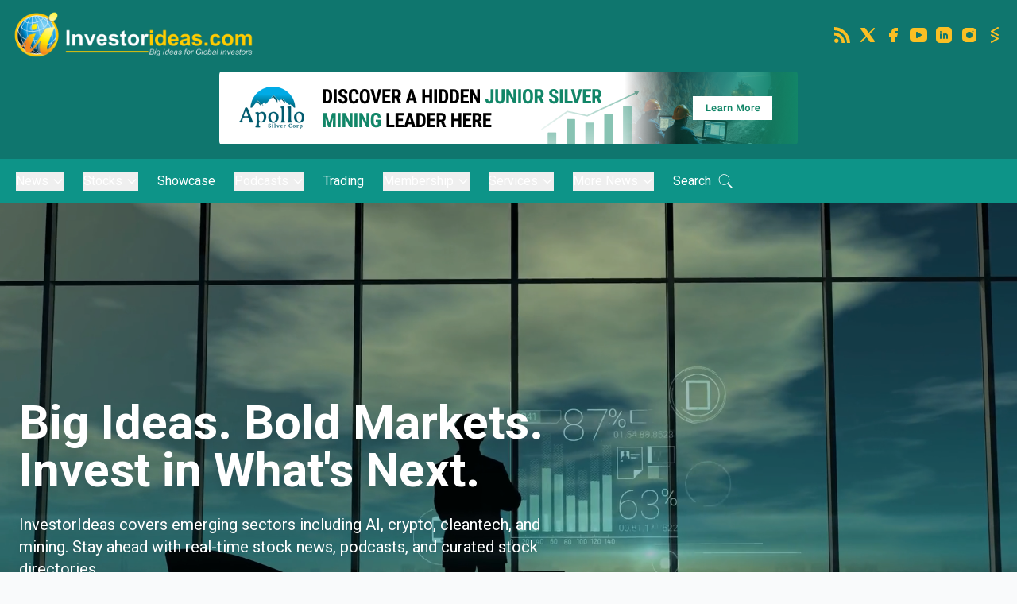

--- FILE ---
content_type: text/html; charset=utf-8
request_url: https://www.investorideas.com/CO/SING/news/2018/04241Expansion.asp
body_size: 20449
content:
<!DOCTYPE html>
<html lang="en">
  <head>
    <meta charset="UTF-8" />
    <!-- Google tag (gtag.js) -->
    <script
      async
      src="https://www.googletagmanager.com/gtag/js?id=G-TPFK9QE1T8"
    ></script>
    <script>
      window.dataLayer = window.dataLayer || [];
      function gtag() {
        dataLayer.push(arguments);
      }
      gtag("js", new Date());
      gtag("config", "G-TPFK9QE1T8");
    </script>
    <title>
      Investorideas: Top rated investing site for Stock News, Trading alerts and
      Investing Podcasts for AI, Crypto, Biotech, Mining, Cleantech
    </title>
    <meta
      name="Description"
      content="Investorideas delivers stock market news, podcasts and  trading alerts for AI, crypto, biotech, cleantech, mining and  more. Top 100 investing site"
    />
    <meta
      name="Keywords"
      content="stock news, investing podcasts, trading alerts, AI stocks, crypto stocks, biotech stocks, mining stocks, renewable energy, cleantech, investing, financial news, small cap stocks, stock market analysis, Investorideas"
    />
    <meta name="robots" content="index, follow" />
    <meta name="author" content="Investorideas.com" />
    <!-- Open Graph Meta Tags for Social Media -->
    <meta
      property="og:title"
      content="Investorideas.com: Investing Ideas, Stock News & Podcasts 2025"
    />
    <meta
      property="og:description"
      content="Explore the best investing ideas for 2025 at Investorideas.com. Get stock news, podcasts, videos, and insights on AI, crypto, cannabis, cleantech, mining, gaming, and more."
    />
    <meta property="og:type" content="website" />
    <meta property="og:url" content="https://www.investorideas.com" />
    <meta
      property="og:image"
      content="https://www.investorideas.com/images/investorideas-socialmedia.jpg"
    />
    <meta property="og:site_name" content="Investorideas.com" />
    <!-- Twitter Card Meta Tags -->
    <meta name="twitter:card" content="summary_large_image" />
    <meta
      name="twitter:title"
      content="Investorideas.com: Investing Ideas, Stock News & Podcasts 2025"
    />
    <meta
      name="twitter:description"
      content="Explore the best investing ideas for 2025 at Investorideas.com. Get stock news, podcasts, videos, and insights on AI, crypto, cannabis, cleantech, mining, gaming, and more."
    />
    <meta
      name="twitter:image"
      content="https://www.investorideas.com/images/investorideas-socialmedia.jpg"
    />
    <meta name="twitter:site" content="@investorideas" />
    <meta name="twitter:creator" content="@investorideas" />
    <meta http-equiv="Content-Type" content="text/html; charset=UTF-8" />
    <meta http-equiv="X-UA-Compatible" content="IE=edge" />
    <meta name="viewport" content="width=device-width, initial-scale=1" />
    <meta
      name="google-site-verification"
      content="gHAKV7RTrY8c1VzcDgaLywNeS1Tqccm_sPtSXxAiYHs"
    />
    <meta name="alexaVerifyID" content="8ABqRQqyaN3Z_JTkSUIiRjp0gpE" />
    <meta name="p:domain_verify" content="2e85c85f6128f995f715f835c3040c1d" />
    <meta property="fb:pages" content="188472654518401" />
    <meta
      name="pocket-site-verification"
      content="ff143161c2e775f706188ab79d8040"
    />
    <meta name="msvalidate.01" content="1E3958B3B7BC9435D74E88927B85F94C" />
    <meta
      name="ahrefs-site-verification"
      content="918bba5e1db88f6f0f22cfa904a030bf0ce2bbbdb16bad319065fde64d4693ae"
    />

    <script src="https://cdn.tailwindcss.com"></script>

    <script>
      // Tailwind config for scroll snap
      tailwind.config = {
        theme: { extend: {} },
        corePlugins: {},
      };
    </script>
    <script
      defer
      src="https://unpkg.com/alpinejs@3.x.x/dist/cdn.min.js"
    ></script>

    <link rel="stylesheet" href="/styling/css/homestyles.css" />
  </head>
  <body class="bg-gray-50 text-gray-900 antialiased">
    <header
      x-data="{ topOpen: false, navOpen: false }"
      class="bg-teal-700 text-white"
    >
      <!-- TOP BAR -->
      <div
        class="max-w-7xl mx-auto flex flex-wrap md:flex-nowrap items-center justify-between px-4 py-3"
      >
        <!-- Logo -->
        <a href="https://www.investorideas.com" class="flex-shrink-0">
          <img
            src="https://www.investorideas.com/images/investorideas-2.png"
            alt="InvestorIdeas"
            class="h-12 md:h-16"
          />
        </a>

        <!-- Rating & Socials -->
        <div
          class="w-full mt-3 md:w-auto md:mt-0 flex flex-col md:flex-row items-center justify-center md:justify-end space-y-2 md:space-y-0 md:space-x-4"
        >
          <div class="hidden md:flex space-x-2">
            <a href="https://www.investorideas.com/RSS/feeds/IIMAIN.xml">
              <img
                src="/images/logos/Rss-yellow.svg"
                class="h-auto w-6"
                alt="RSS"
              />
            </a>
            <a href="http://twitter.com/Investorideas">
              <img
                src="/images/logos/brand-x-filled-yellow.svg"
                class="h-auto w-6"
                alt="Twitter"
              />
            </a>
            <a href="http://facebook.com/Investorideas">
              <img
                src="/images/logos/brand-facebook-filled-yellow.svg"
                class="h-auto w-6"
                alt="Facebook"
              />
            </a>
            <a href="https://youtube.com/c/Investorideas">
              <img
                src="/images/logos/brand-youtube-filled-yellow.svg"
                class="h-auto w-6"
                alt="YouTube"
              />
            </a>
            <a href="https://www.linkedin.com/company/investorideas-com/">
              <img
                src="/images/logos/brand-linkedin-filled-yellow.svg"
                class="h-auto w-6"
                alt="LinkedIn"
              />
            </a>
            <a href="https://www.instagram.com/reel/DKQ1oCnx6_b/">
              <img
                src="/images/logos/brand-instagram-filled-yellow.svg"
                class="h-auto w-6"
                alt="Instagram"
              />
            </a>
            <a href="https://stocktwits.com/InvestorIdeascom">
              <img
                src="/images/logos/brand-stocktwits-yellow.svg"
                class="h-auto w-6"
                alt="Stocktwits"
              />
            </a>
          </div>
        </div>
      </div>
      <div class="w-full flex justify-center mb-4">
        <a href="https://www.apollosilver.com">
          <img
            src="/CO/APGO/img/APGO-banner.png"
            alt="Discover a Hidden Junior Silver Mining Leader"
            class="h-14 w-full sm:h-20 md:h-24 object-contain rounded-md"
          />
        </a>
      </div>

      <!-- PRIMARY NAV -->
      <nav class="bg-teal-600 px-4">
        <div class="max-w-7xl mx-auto px-1 py-1 relative">
          <!-- Desktop Primary Links -->
          <ul class="hidden md:flex space-x-6 py-3 text-white">
            <!-- Dropdown Example -->
            <li x-data="{ open: false }" class="relative">
              <!-- News -->
              <button
                @click="open = !open"
                class="flex items-center hover:text-teal-200"
              >
                News
                <svg
                  xmlns="http://www.w3.org/2000/svg"
                  class="h-4 w-4 ml-1"
                  fill="none"
                  viewBox="0 0 24 24"
                  stroke="currentColor"
                >
                  <path
                    stroke-linecap="round"
                    stroke-linejoin="round"
                    stroke-width="2"
                    d="M19 9l-7 7-7-7"
                  />
                </svg>
              </button>
              <div
                x-show="open"
                @click.away="open = false"
                x-cloak
                class="absolute left-0 mt-2 w-48 bg-white text-gray-800 rounded shadow-lg z-20"
              >
                <a href="/News/" class="block px-4 py-2 hover:bg-gray-100"
                  >Recent</a
                >
                <a href="/TSS/" class="block px-4 py-2 hover:bg-gray-100"
                  >AI/Tech</a
                >
                <a href="/BIS/" class="block px-4 py-2 hover:bg-gray-100"
                  >Biotech/Medical</a
                >
                <a
                  href="/Bitcoin-Cryptocurrency/"
                  class="block px-4 py-2 hover:bg-gray-100"
                  >Cryptocurrency</a
                >
                <a
                  href="/Companies/HomelandDefense/"
                  class="block px-4 py-2 hover:bg-gray-100"
                  >Defense</a
                >
                <a
                  href="/Gold_Stocks/"
                  class="block px-4 py-2 hover:bg-gray-100"
                  >Mining</a
                >
                <a
                  href="/Companies/RenewableEnergy/"
                  class="block px-4 py-2 hover:bg-gray-100"
                  >Renewable/Cleantech</a
                >
              </div>
            </li>

            <!-- STOCKS dropdown -->
            <li x-data="{ open: false }" class="relative">
              <button
                @click="open = !open"
                class="flex items-center hover:text-teal-200"
              >
                Stocks
                <svg
                  xmlns="http://www.w3.org/2000/svg"
                  class="h-4 w-4 ml-1"
                  fill="none"
                  viewBox="0 0 24 24"
                  stroke="currentColor"
                  stroke-width="2"
                >
                  <path
                    stroke-linecap="round"
                    stroke-linejoin="round"
                    d="M19 9l-7 7-7-7"
                  />
                </svg>
              </button>
              <div
                x-show="open"
                @click.away="open = false"
                x-cloak
                class="absolute left-0 mt-2 w-48 bg-white text-gray-800 rounded shadow-lg z-20"
              >
                <a
                  href="/TSS/stock_list.asp"
                  class="block px-4 py-2 hover:bg-gray-100"
                >
                  AI/Tech
                </a>
                <a
                  href="/MSS/Arg_Stock_List.asp"
                  class="block px-4 py-2 hover:bg-gray-100"
                >
                  Agriculture/Fertilizer
                </a>
                <a
                  href="/AUTO/Stock_List.asp"
                  class="block px-4 py-2 hover:bg-gray-100"
                >
                  Automotive &amp; Transportation
                </a>
                <a
                  href="/Beverage_Stocks/stock_list.asp"
                  class="block px-4 py-2 hover:bg-gray-100"
                >
                  Beverage
                </a>
                <a
                  href="/BDS/stock_list.asp"
                  class="block px-4 py-2 hover:bg-gray-100"
                >
                  Biodefense
                </a>
                <a
                  href="/BIS/stock_list.asp"
                  class="block px-4 py-2 hover:bg-gray-100"
                >
                  Biotech/Medical
                </a>
                <a
                  href="/Marijuana-Stocks/stocks_list.asp"
                  class="block px-4 py-2 hover:bg-gray-100"
                >
                  Cannabis
                </a>
                <a
                  href="/Bitcoin-Cryptocurrency/stocks_list.asp"
                  class="block px-4 py-2 hover:bg-gray-100"
                >
                  Crypto
                </a>
                <a
                  href="/Companies/HomelandDefense/stock_list.asp"
                  class="block px-4 py-2 hover:bg-gray-100"
                >
                  Defense
                </a>
                <a
                  href="/OGSN/stock_list.asp"
                  class="block px-4 py-2 hover:bg-gray-100"
                >
                  Energy
                </a>

                <a
                  href="/Enviro_Stocks/stock_list.asp"
                  class="block px-4 py-2 hover:bg-gray-100"
                >
                  Environment
                </a>
                <a
                  href="/FCCN/stock_list.asp"
                  class="block px-4 py-2 hover:bg-gray-100"
                >
                  Fuel Cell
                </a>
                <a
                  href="/GIS/stock_list.asp"
                  class="block px-4 py-2 hover:bg-gray-100"
                >
                  Gaming
                </a>
                <a
                  href="/LOHAS-investing/stock_list.asp"
                  class="block px-4 py-2 hover:bg-gray-100"
                >
                  Health, Wellness &amp; Sustainability
                </a>
                <a
                  href="/Gold_Stocks/stocks_list.asp"
                  class="block px-4 py-2 hover:bg-gray-100"
                >
                  Mining
                </a>
                <a
                  href="/Companies/NaturalGas/stock_list.asp"
                  class="block px-4 py-2 hover:bg-gray-100"
                >
                  Natural Gas
                </a>
                <a
                  href="/Nanotechnology/stocks_list.asp"
                  class="block px-4 py-2 hover:bg-gray-100"
                >
                  Nanotechnology
                </a>
                <a
                  href="/Companies/RenewableEnergy/stock_list.asp"
                  class="block px-4 py-2 hover:bg-gray-100"
                >
                  Renewable/Cleantech
                </a>
                <a
                  href="/Sports/stocks_list.asp"
                  class="block px-4 py-2 hover:bg-gray-100"
                >
                  Sports
                </a>
                <a
                  href="/Water-Stocks/stock_list.asp"
                  class="block px-4 py-2 hover:bg-gray-100"
                >
                  Water
                </a>
                <a
                  href="/TIS/stock_list.asp"
                  class="block px-4 py-2 hover:bg-gray-100"
                >
                  Toys
                </a>
              </div>
            </li>

            <!-- featured stocks -->
            <li>
              <a
                href="https://www.investorideas.com/Showcase/"
                class="hover:text-teal-200"
                >Showcase</a
              >
            </li>

            <!-- podcasts -->
            <li x-data="{ open: false }" class="relative">
              <button
                @click="open = !open"
                class="flex items-center hover:text-teal-200"
              >
                Podcasts
                <svg
                  xmlns="http://www.w3.org/2000/svg"
                  class="h-4 w-4 ml-1"
                  fill="none"
                  viewBox="0 0 24 24"
                  stroke="currentColor"
                >
                  <path
                    stroke-linecap="round"
                    stroke-linejoin="round"
                    stroke-width="2"
                    d="M19 9l-7 7-7-7"
                  />
                </svg>
              </button>
              <div
                x-show="open"
                @click.away="open = false"
                x-cloak
                class="absolute left-0 mt-2 w-56 bg-white text-gray-800 rounded shadow-lg z-20"
              >
                <a href="/Audio/" class="block px-4 py-2 hover:bg-gray-100"
                  >Main Podcast</a
                >
                <a
                  href="/Audio/Podcasts-AI-Eye.asp"
                  class="block px-4 py-2 hover:bg-gray-100"
                  >AI Eye</a
                >
                <a
                  href="/crypto-corner/"
                  class="block px-4 py-2 hover:bg-gray-100"
                  >Crypto Corner</a
                >
                <a
                  href="/Audio/Podcasts-Exploring-Mining.asp"
                  class="block px-4 py-2 hover:bg-gray-100"
                  >Exploring Mining</a
                >

                <a href="/videos.asp" class="block px-4 py-2 hover:bg-gray-100"
                  >Video Interviews</a
                >
              </div>
            </li>

            <!-- trade -->
            <li>
              <a href="/trade/" class="hover:text-teal-200">Trading</a>
            </li>

            <!-- Membership Dropdown -->
            <li x-data="{ open: false }" class="relative">
              <!-- membership -->
              <button
                @click="open = !open"
                class="flex items-center hover:text-teal-200"
              >
                Membership
                <svg
                  xmlns="http://www.w3.org/2000/svg"
                  class="h-4 w-4 ml-1"
                  fill="none"
                  viewBox="0 0 24 24"
                  stroke="currentColor"
                >
                  <path
                    stroke-linecap="round"
                    stroke-linejoin="round"
                    stroke-width="2"
                    d="M19 9l-7 7-7-7"
                  />
                </svg>
              </button>
              <div
                x-show="open"
                @click.away="open = false"
                x-cloak
                class="absolute left-0 mt-2 w-48 bg-white text-gray-800 rounded shadow-lg z-20"
              >
                <a
                  href="/Resources/Newsletter.asp"
                  class="block px-4 py-2 hover:bg-gray-100"
                  >Free Sign Up</a
                >
                <a href="/membership/" class="block px-4 py-2 hover:bg-gray-100"
                  >Join Investor Club</a
                >
              </div>
            </li>

            <!-- Company/Services dropdown (moved from top bar) -->
            <li x-data="{open:false}" class="relative">
              <button
                @click="open=!open"
                class="flex items-center hover:text-teal-200"
              >
                Services
                <svg
                  class="h-4 w-4 ml-1"
                  fill="none"
                  viewBox="0 0 24 24"
                  stroke="currentColor"
                >
                  <path
                    stroke-linecap="round"
                    stroke-linejoin="round"
                    stroke-width="2"
                    d="M19 9l-7 7-7-7"
                  />
                </svg>
              </button>
              <div
                x-show="open"
                @click.away="open=false"
                x-cloak
                class="absolute left-0 mt-2 w-52 bg-white text-gray-800 rounded shadow-lg z-20"
              >
                <a href="/About/" class="block px-4 py-2 hover:bg-gray-100"
                  >About Us</a
                >
                <a
                  href="/Investors/Services.asp"
                  class="block px-4 py-2 hover:bg-gray-100"
                  >Media Services</a
                >
                <a href="/Advertise/" class="block px-4 py-2 hover:bg-gray-100"
                  >Advertise</a
                >
                <a
                  href="/News-Upload/"
                  class="block px-4 py-2 hover:bg-gray-100"
                  >Publish News</a
                >
              </div>
            </li>

            <!-- More News... dropdown -->
            <li x-data="{ open: false }" class="relative">
              <button
                @click="open = !open"
                class="flex items-center hover:text-teal-200"
              >
                More News
                <svg
                  xmlns="http://www.w3.org/2000/svg"
                  class="h-4 w-4 ml-1"
                  fill="none"
                  viewBox="0 0 24 24"
                  stroke="currentColor"
                  stroke-width="2"
                >
                  <path
                    stroke-linecap="round"
                    stroke-linejoin="round"
                    d="M19 9l-7 7-7-7"
                  />
                </svg>
              </button>
              <div
                x-show="open"
                @click.away="open = false"
                x-cloak
                class="absolute left-0 mt-2 w-48 bg-white text-gray-800 rounded shadow-lg z-20"
              >
                <a
                  href="/Beverage_Stocks/"
                  class="block px-4 py-2 hover:bg-gray-100"
                >
                  Beverage
                </a>
                <a href="/BDS/" class="block px-4 py-2 hover:bg-gray-100">
                  Biodefense
                </a>
                <a
                  href="/Marijuana-Stocks/"
                  class="block px-4 py-2 hover:bg-gray-100"
                >
                  Cannabis
                </a>
                <a href="/OGSN/" class="block px-4 py-2 hover:bg-gray-100">
                  Energy
                </a>
                <a
                  href="/Enviro_Stocks/"
                  class="block px-4 py-2 hover:bg-gray-100"
                >
                  Environment
                </a>
                <a href="/FCCN/" class="block px-4 py-2 hover:bg-gray-100">
                  Fuel Cell
                </a>
                <a href="/GIS/" class="block px-4 py-2 hover:bg-gray-100">
                  Gaming
                </a>
                <a
                  href="/LOHAS-investing/"
                  class="block px-4 py-2 hover:bg-gray-100"
                >
                  Health, Wellness &amp; Sustainability
                </a>
                <a
                  href="/Companies/HomebuilderStocks/IndustryResearch.asp"
                  class="block px-4 py-2 hover:bg-gray-100"
                >
                  Homebuilder/Real Estate
                </a>
                <a
                  href="/Companies/NaturalGas/"
                  class="block px-4 py-2 hover:bg-gray-100"
                >
                  Natural Gas
                </a>
                <a href="/MIS/" class="block px-4 py-2 hover:bg-gray-100">
                  Music/Entertainment
                </a>
                <a
                  href="/Nanotechnology/"
                  class="block px-4 py-2 hover:bg-gray-100"
                >
                  Nanotechnology
                </a>
                <a href="/Sports/" class="block px-4 py-2 hover:bg-gray-100">
                  Sports
                </a>
                <a
                  href="/Water-Stocks/"
                  class="block px-4 py-2 hover:bg-gray-100"
                >
                  Water
                </a>
                <a href="/TIS/" class="block px-4 py-2 hover:bg-gray-100">
                  Toys
                </a>
              </div>
            </li>

            <!-- search -->
            <li>
              <a
                href="/resources/search.asp"
                class="flex items-center space-x-2 hover:text-teal-200"
                ><span>Search</span>
                <svg
                  xmlns="http://www.w3.org/2000/svg"
                  class="w-5 h-5 fill-current"
                  viewBox="0 0 50 50"
                >
                  <path
                    d="M 21 3 C 11.621094 3 4 10.621094 4 20 C 4 29.378906 11.621094 37 21 37 
           C 24.710938 37 28.140625 35.804688 30.9375 33.78125 
           L 44.09375 46.90625 L 46.90625 44.09375 
           L 33.90625 31.0625 
           C 36.460938 28.085938 38 24.222656 38 20 
           C 38 10.621094 30.378906 3 21 3 Z 
           M 21 5 C 29.296875 5 36 11.703125 36 20 
           C 36 28.296875 29.296875 35 21 35 
           C 12.703125 35 6 28.296875 6 20 
           C 6 11.703125 12.703125 5 21 5 Z"
                  ></path>
                </svg>
              </a>
            </li>
          </ul>
        </div>
        <button @click="navOpen=!navOpen" class="md:hidden focus:outline-none">
          <svg
            xmlns="http://www.w3.org/2000/svg"
            class="h-8 w-8"
            fill="none"
            viewBox="0 0 24 24"
            stroke="currentColor"
          >
            <path
              x-show="!navOpen"
              stroke-linecap="round"
              stroke-linejoin="round"
              stroke-width="2"
              d="M4 6h16M4 12h16M4 18h16"
            />
            <path
              x-show="navOpen"
              stroke-linecap="round"
              stroke-linejoin="round"
              stroke-width="2"
              d="M6 18L18 6M6 6l12 12"
            />
          </svg>
        </button>
      </nav>
      <!-- Mobile panel -->
      <div
        x-show="navOpen"
        x-cloak
        class="md:hidden bg-teal-600 flex flex-col items-center"
      >
        <ul class="w-full px-4 py-4 space-y-2 text-sm">
          <!-- News dropdown -->
          <li x-data="{open:false}" class="border-t border-teal-500 pt-2">
            <button
              @click="open=!open"
              class="w-full flex justify-between items-center py-2 font-semibold text-teal-200"
            >
              <span>News</span>
              <svg
                class="h-5 w-5 transition-transform"
                :class="open ? 'rotate-180' : ''"
                fill="none"
                stroke="currentColor"
                viewBox="0 0 24 24"
              >
                <path
                  stroke-linecap="round"
                  stroke-linejoin="round"
                  stroke-width="2"
                  d="M19 9l-7 7-7-7"
                />
              </svg>
            </button>
            <ul
              x-show="open"
              x-transition.origin.top.left
              class="pl-3 space-y-2"
            >
              <li>
                <a href="/News/" class="block py-2 hover:bg-teal-500 rounded"
                  >Recent</a
                >
              </li>

              <li>
                <a href="/TSS/" class="block py-2 hover:bg-teal-500 rounded"
                  >AI/Tech</a
                >
              </li>
              <li>
                <a href="/BIS/" class="block py-2 hover:bg-teal-500 rounded"
                  >Biotech/Medical</a
                >
              </li>
              <li>
                <a
                  href="/Bitcoin-Cryptocurrency/"
                  class="block py-2 hover:bg-teal-500 rounded"
                  >Crypto</a
                >
              </li>
              <li>
                <a
                  href="/Companies/HomelandDefense/"
                  class="block py-2 hover:bg-teal-500 rounded"
                  >Defense</a
                >
              </li>
              <li>
                <a
                  href="/Gold_Stocks/"
                  class="block py-2 hover:bg-teal-500 rounded"
                  >Mining</a
                >
              </li>
              <li>
                <a
                  href="/Companies/RenewableEnergy/"
                  class="block py-2 hover:bg-teal-500 rounded"
                  >Renewable/Cleantech</a
                >
              </li>
            </ul>
          </li>

          <!-- Stocks dropdown -->
          <li x-data="{open:false}" class="border-t border-teal-500 pt-2">
            <button
              @click="open=!open"
              class="w-full flex justify-between items-center py-2 font-semibold text-teal-200"
            >
              <span>Stocks</span>
              <svg
                class="h-5 w-5 transition-transform"
                :class="open ? 'rotate-180' : ''"
                fill="none"
                stroke="currentColor"
                viewBox="0 0 24 24"
              >
                <path
                  stroke-linecap="round"
                  stroke-linejoin="round"
                  stroke-width="2"
                  d="M19 9l-7 7-7-7"
                />
              </svg>
            </button>
            <ul
              x-show="open"
              x-transition.origin.top.left
              class="pl-3 space-y-2"
            >
              <li>
                <a
                  href="/TSS/stock_list.asp"
                  class="block py-2 hover:bg-teal-500 rounded"
                  >AI/Tech</a
                >
              </li>
              <li>
                <a
                  href="/MSS/Arg_Stock_List.asp"
                  class="block py-2 hover:bg-teal-500 rounded"
                  >Agriculture/Fertilizer</a
                >
              </li>
              <li>
                <a
                  href="/AUTO/Stock_List.asp"
                  class="block py-2 hover:bg-teal-500 rounded"
                  >Automotive &amp; Transportation</a
                >
              </li>
              <li>
                <a
                  href="/Beverage_Stocks/stock_list.asp"
                  class="block py-2 hover:bg-teal-500 rounded"
                  >Beverage</a
                >
              </li>
              <li>
                <a
                  href="/BDS/stock_list.asp"
                  class="block py-2 hover:bg-teal-500 rounded"
                  >Biodefense</a
                >
              </li>
              <li>
                <a
                  href="/BIS/stock_list.asp"
                  class="block py-2 hover:bg-teal-500 rounded"
                  >Biotech/Medical</a
                >
              </li>
              <li>
                <a
                  href="/Bitcoin-Cryptocurrency/stocks_list.asp"
                  class="block py-2 hover:bg-teal-500 rounded"
                  >Cannabis</a
                >
              </li>
              <li>
                <a
                  href="/Bitcoin-Cryptocurrency/stocks_list.asp"
                  class="block py-2 hover:bg-teal-500 rounded"
                  >Crypto</a
                >
              </li>
              <li>
                <a
                  href="/Companies/HomelandDefense/stock_list.asp"
                  class="block py-2 hover:bg-teal-500 rounded"
                  >Defense</a
                >
              </li>
              <li>
                <a
                  href="/OGSN/stock_list.asp"
                  class="block py-2 hover:bg-teal-500 rounded"
                  >Energy</a
                >
              </li>
              <li>
                <a
                  href="/Enviro_Stocks/stock_list.asp"
                  class="block py-2 hover:bg-teal-500 rounded"
                >
                  Environment
                </a>
              </li>
              <li>
                <a
                  href="/FCCN/stock_list.asp"
                  class="block py-2 hover:bg-teal-500 rounded"
                  >Fuel Cell</a
                >
              </li>
              <li>
                <a
                  href="/GIS/stock_list.asp"
                  class="block py-2 hover:bg-teal-500 rounded"
                  >Gaming</a
                >
              </li>
              <li>
                <a
                  href="/LOHAS-investing/stock_list.asp"
                  class="block py-2 hover:bg-teal-500 rounded"
                  >Health, Wellness &amp; Sustainability</a
                >
              </li>
              <li>
                <a
                  href="/Gold_Stocks/stocks_list.asp"
                  class="block py-2 hover:bg-teal-500 rounded"
                  >Mining</a
                >
              </li>
              <li>
                <a
                  href="/Companies/NaturalGas/stock_list.asp"
                  class="block py-2 hover:bg-teal-500 rounded"
                  >Natural Gas</a
                >
              </li>
              <li>
                <a
                  href="/Nanotechnology/stocks_list.asp"
                  class="block py-2 hover:bg-teal-500 rounded"
                >
                  Nanotechnology
                </a>
              </li>
              <li>
                <a
                  href="/Companies/RenewableEnergy/stock_list.asp"
                  class="block py-2 hover:bg-teal-500 rounded"
                  >Renewable/Cleantech</a
                >
              </li>

              <li>
                <a
                  href="/Sports/stocks_list.asp"
                  class="block py-2 hover:bg-teal-500 rounded"
                >
                  Sports
                </a>
              </li>
              <li>
                <a
                  href="/Water-Stocks/stock_list.asp"
                  class="block py-2 hover:bg-teal-500 rounded"
                >
                  Water
                </a>
              </li>
              <li>
                <a
                  href="/TIS/stock_list.asp"
                  class="block py-2 hover:bg-teal-500 rounded"
                >
                  Toys
                </a>
              </li>
            </ul>
          </li>

          <!-- featured stocks -->
          <li class="border-t border-teal-500 pt-2">
            <a
              href="/Showcase/"
              class="flex justify-between items-center py-2 font-semibold text-teal-200 hover:teal-500 transition"
            >
              <span>Showcase</span>
            </a>
          </li>

          <!-- Podcasts dropdown -->
          <li x-data="{open:false}" class="border-t border-teal-500 pt-2">
            <button
              @click="open=!open"
              class="w-full flex justify-between items-center py-2 font-semibold text-teal-200"
            >
              <span>Podcasts</span>
              <svg
                class="h-5 w-5 transition-transform"
                :class="open ? 'rotate-180' : ''"
                fill="none"
                stroke="currentColor"
                viewBox="0 0 24 24"
              >
                <path
                  stroke-linecap="round"
                  stroke-linejoin="round"
                  stroke-width="2"
                  d="M19 9l-7 7-7-7"
                />
              </svg>
            </button>
            <ul
              x-show="open"
              x-transition.origin.top.left
              class="pl-3 space-y-2"
            >
              <li>
                <a href="/Audio/" class="block py-2 hover:bg-teal-500 rounded"
                  >Main Podcast</a
                >
              </li>
              <li>
                <a
                  href="/Audio/Podcasts-AI-Eye.asp"
                  class="block py-2 hover:bg-teal-500 rounded"
                  >AI Eye</a
                >
              </li>
              <li>
                <a
                  href="/crypto-corner/"
                  class="block py-2 hover:bg-teal-500 rounded"
                  >Crypto Corner</a
                >
              </li>
              <li>
                <a
                  href="/Audio/Podcasts-Exploring-Mining.asp"
                  class="block py-2 hover:bg-teal-500 rounded"
                  >Exploring Mining</a
                >
              </li>
              <li>
                <a
                  href="/videos.asp"
                  class="block py-2 hover:bg-teal-500 rounded"
                  >Video Interviews</a
                >
              </li>
            </ul>
          </li>

          <!-- trade -->
          <li class="border-t border-teal-500 pt-2">
            <a href="/trade/" class="block py-2 font-semibold text-teal-200"
              >Trading</a
            >
          </li>

          <!-- Membership dropdown -->
          <li x-data="{open:false}" class="border-t border-teal-500 pt-2">
            <button
              @click="open=!open"
              class="w-full flex justify-between items-center py-2 font-semibold text-teal-200"
            >
              <span>Membership</span>
              <svg
                class="h-5 w-5 transition-transform"
                :class="open ? 'rotate-180' : ''"
                fill="none"
                stroke="currentColor"
                viewBox="0 0 24 24"
              >
                <path
                  stroke-linecap="round"
                  stroke-linejoin="round"
                  stroke-width="2"
                  d="M19 9l-7 7-7-7"
                />
              </svg>
            </button>
            <ul
              x-show="open"
              x-transition.origin.top.left
              class="pl-3 space-y-2"
            >
              <li>
                <a
                  href="/Resources/Newsletter.asp"
                  class="block py-2 hover:bg-teal-500 rounded"
                  >Free Sign Up</a
                >
              </li>
              <li>
                <a
                  href="/membership/"
                  class="block py-2 hover:bg-teal-500 rounded"
                  >Join Investor Club</a
                >
              </li>
            </ul>
          </li>

          <!-- Services dropdown -->
          <li x-data="{open:false}" class="border-t border-teal-500 pt-2">
            <button
              @click="open=!open"
              class="w-full flex justify-between items-center py-2 font-semibold text-teal-200"
            >
              <span>Services</span>
              <svg
                class="h-5 w-5 transition-transform"
                :class="open ? 'rotate-180' : ''"
                fill="none"
                stroke="currentColor"
                viewBox="0 0 24 24"
              >
                <path
                  stroke-linecap="round"
                  stroke-linejoin="round"
                  stroke-width="2"
                  d="M19 9l-7 7-7-7"
                />
              </svg>
            </button>
            <ul
              x-show="open"
              x-transition.origin.top.left
              class="pl-3 space-y-2"
            >
              <li>
                <a href="/About/" class="block py-2 hover:bg-teal-500 rounded"
                  >About Us</a
                >
              </li>
              <li>
                <a
                  href="/Investors/Services.asp"
                  class="block py-2 hover:bg-teal-500 rounded"
                  >Media Services</a
                >
              </li>
              <li>
                <a
                  href="/Advertise/"
                  class="block py-2 hover:bg-teal-500 rounded"
                  >Advertise</a
                >
              </li>
              <li>
                <a
                  href="/News-Upload/"
                  class="block py-2 hover:bg-teal-500 rounded"
                  >Publish News</a
                >
              </li>
            </ul>
          </li>

          <!-- More News.. dropdown -->
          <li x-data="{open:false}" class="border-t border-teal-500 pt-2">
            <button
              @click="open=!open"
              class="w-full flex justify-between items-center py-2 font-semibold text-teal-200"
            >
              <span>More News</span>
              <svg
                class="h-5 w-5 transition-transform"
                :class="open ? 'rotate-180' : ''"
                fill="none"
                stroke="currentColor"
                viewBox="0 0 24 24"
              >
                <path
                  stroke-linecap="round"
                  stroke-linejoin="round"
                  stroke-width="2"
                  d="M19 9l-7 7-7-7"
                />
              </svg>
            </button>
            <ul
              x-show="open"
              x-transition.origin.top.left
              class="pl-3 space-y-2"
            >
              <li>
                <a
                  href="/Beverage_Stocks/"
                  class="block py-2 hover:bg-teal-500 rounded"
                  >Beverage</a
                >
              </li>
              <li>
                <a href="/BDS/" class="block py-2 hover:bg-teal-500 rounded"
                  >Biodefense</a
                >
              </li>
              <li>
                <a
                  href="/Marijuana-Stocks/"
                  class="block py-2 hover:bg-teal-500 rounded"
                  >Cannabis</a
                >
              </li>
              <li>
                <a href="/OGSN/" class="block py-2 hover:bg-teal-500 rounded"
                  >Energy</a
                >
              </li>
              <li>
                <a
                  href="/Enviro_Stocks/"
                  class="block py-2 hover:bg-teal-500 rounded"
                  >Environment</a
                >
              </li>
              <li>
                <a href="/FCCN/" class="block py-2 hover:bg-teal-500 rounded"
                  >Fuel Cell</a
                >
              </li>
              <li>
                <a href="/GIS/" class="block py-2 hover:bg-teal-500 rounded"
                  >Gaming</a
                >
              </li>
              <li>
                <a
                  href="/LOHAS-investing/"
                  class="block py-2 hover:bg-teal-500 rounded"
                  >Health, Wellness &amp; Sustainability</a
                >
              </li>
              <li>
                <a
                  href="/Companies/HomebuilderStocks/IndustryResearch.asp"
                  class="block py-2 hover:bg-teal-500 rounded"
                  >Homebuilder/Real Estate</a
                >
              </li>
              <li>
                <a
                  href="/Companies/NaturalGas/"
                  class="block py-2 hover:bg-teal-500 rounded"
                  >Natural Gas</a
                >
              </li>
              <li>
                <a href="/MIS/" class="block py-2 hover:bg-teal-500 rounded"
                  >Music/Entertainment</a
                >
              </li>
              <li>
                <a
                  href="/Nanotechnology/"
                  class="block py-2 hover:bg-teal-500 rounded"
                  >Nanotechnology</a
                >
              </li>
              <li>
                <a href="/Sports/" class="block py-2 hover:bg-teal-500 rounded"
                  >Sports</a
                >
              </li>
              <li>
                <a
                  href="/Water-Stocks/"
                  class="block py-2 hover:bg-teal-500 rounded"
                  >Water</a
                >
              </li>
              <li>
                <a href="/TIS/" class="block py-2 hover:bg-teal-500 rounded"
                  >Toys</a
                >
              </li>
            </ul>
          </li>

          <!-- search -->
          <li class="border-t border-teal-500 pt-2">
            <a
              href="/resources/search.asp"
              class="flex items-center space-x-2 py-2 font-semibold text-teal-200"
              ><span>Search</span>
              <svg
                xmlns="http://www.w3.org/2000/svg"
                class="w-5 h-5 fill-current"
                viewBox="0 0 50 50"
              >
                <path
                  d="M 21 3 C 11.621094 3 4 10.621094 4 20 C 4 29.378906 11.621094 37 21 37 
           C 24.710938 37 28.140625 35.804688 30.9375 33.78125 
           L 44.09375 46.90625 L 46.90625 44.09375 
           L 33.90625 31.0625 
           C 36.460938 28.085938 38 24.222656 38 20 
           C 38 10.621094 30.378906 3 21 3 Z 
           M 21 5 C 29.296875 5 36 11.703125 36 20 
           C 36 28.296875 29.296875 35 21 35 
           C 12.703125 35 6 28.296875 6 20 
           C 6 11.703125 12.703125 5 21 5 Z"
                ></path>
              </svg>
            </a>
          </li>
        </ul>
        <div class="flex space-x-4 py-4">
          <a href="https://www.investorideas.com/RSS/feeds/IIMAIN.xml">
            <img
              src="/images/logos/Rss-yellow.svg"
              class="h-auto w-6 sm:w-8"
              alt="RSS"
            />
          </a>
          <a href="http://twitter.com/Investorideas">
            <img
              src="/images/logos/brand-x-filled-yellow.svg"
              class="h-auto w-6 sm:w-8"
              alt="Twitter"
            />
          </a>
          <a href="http://facebook.com/Investorideas">
            <img
              src="/images/logos/brand-facebook-filled-yellow.svg"
              class="h-auto w-6 sm:w-8"
              alt="Facebook"
            />
          </a>
          <a href="https://youtube.com/c/Investorideas">
            <img
              src="/images/logos/brand-youtube-filled-yellow.svg"
              class="h-auto w-6 sm:w-8"
              alt="YouTube"
            />
          </a>
          <a href="https://www.linkedin.com/company/investorideas-com/">
            <img
              src="/images/logos/brand-linkedin-filled-yellow.svg"
              class="h-auto w-6 sm:w-8"
              alt="LinkedIn"
            />
          </a>
          <a href="https://www.instagram.com/reel/DKQ1oCnx6_b/">
            <img
              src="/images/logos/brand-instagram-filled-yellow.svg"
              class="h-auto w-6 sm:w-8"
              alt="Instagram"
            />
          </a>
          <a href="https://stocktwits.com/InvestorIdeascom">
            <img
              src="/images/logos/brand-stocktwits-yellow.svg"
              class="h-auto w-6 sm:w-8"
              alt="Stocktwits"
            />
          </a>
        </div>
      </div>
    </header>
    <section class="relative w-full h-screen overflow-hidden">
      <!-- Background video -->
      <video
        autoplay
        muted
        loop
        playsinline
        class="absolute inset-0 w-full h-full object-cover brightness-75"
      >
        <source
          src="/images/background/InvestorIdeas-Video-BG.mp4"
          type="video/mp4"
        />
        Your browser does not support the video tag.
      </video>

      <div
        class="absolute inset-0 bg-gradient-to-r from-black/80 via-black/60 to-transparent z-0"
      ></div>

      <!-- Overlay content -->
      <div
        class="relative z-10 flex flex-col justify-center items-start h-full max-w-7xl mx-auto px-6 text-white"
      >
        <h1
          class="text-4xl md:text-6xl font-bold leading-tight mb-6 drop-shadow-xl"
        >
          Big Ideas. Bold Markets.<br />
          Invest in What's Next.
        </h1>
        <p class="text-lg md:text-xl max-w-2xl drop-shadow-lg">
          InvestorIdeas covers emerging sectors including AI, crypto, cleantech,
          and mining. Stay ahead with real-time stock news, podcasts, and
          curated stock directories.
        </p>
      </div>
    </section>

    <!-- Sliding News Carousel -->
    <section class="mx-auto max-w-[90rem] px-4 py-12">
      <h2
        class="text-3xl font-bold mb-6 lg:mb-8 col-span-1 lg:col-start-4 lg:col-span-6 lg:text-center"
      >
        Top News
      </h2>
      <div class="grid grid-cols-1 lg:grid-cols-12 gap-6">
        <!-- LEFT ASIDE -->
        <aside class="hidden lg:block lg:col-span-3 xl:col-span-3">
          <div class="bg-white rounded-2xl shadow p-4">
            <h3 class="text-xl font-semibold mb-3">Latest News</h3>
            
            
                <div
                  class="flex items-start gap-4 mb-4 border-b border-gray-100 pb-4"
                >
                  <img
                    src='https://www.investorideas.com/CO/LKYRF/news/2025/images/121125-1.jpg'
                    alt="Thumbnail"
                    class="w-20 h-20 object-cover rounded-lg flex-shrink-0"
                  />
                  <div class="flex-1">
                    <a
                      href='https://www.investorideas.com/CO/LKYRF/news/2025/12111-locksley-resources-desert-antimony-mine-engineering-2026.asp'
                      class="block text-sm font-semibold text-teal-700 hover:underline leading-tight mb-1"
                    >
                      <p class="line-clamp-3">Critical Mineral Stock Locksley Resources Limited (OTCQX: LKYRF) Commences Engineering Partner Selection Process for Its Desert Antimony Mine</p>
                    </a>
                    <p class="text-xs text-gray-500 line-clamp-2">
                      December 11, 2025 (Investorideas.com Newswire) Locksley Resources (OTCQX: LKYRF) begins engineering partner selection for its Desert Antimony Mine as part of its accelerated plan to build a fully integrated U.S. antimony supply chain.
                    </p>
                  </div>
                </div>
              
                <div
                  class="flex items-start gap-4 mb-4 border-b border-gray-100 pb-4"
                >
                  <img
                    src='https://www.investorideas.com/news/2025/main/images/121125-1.jpg'
                    alt="Thumbnail"
                    class="w-20 h-20 object-cover rounded-lg flex-shrink-0"
                  />
                  <div class="flex-1">
                    <a
                      href='https://www.investorideas.com/news/2025/main/12112-qe-orcl-fear-sp500-nasdaq-analysis.asp'
                      class="block text-sm font-semibold text-teal-700 hover:underline leading-tight mb-1"
                    >
                      <p class="line-clamp-3">QE and ORCL Fear</p>
                    </a>
                    <p class="text-xs text-gray-500 line-clamp-2">
                      December 11, 2025 (Investorideas.com Newswire) S&P 500 and Nasdaq react sharply to the latest FOMC rate cut and renewed QE liquidity as markets test 6,870 resistance. What Powell's signals mean for stocks, ORCL fear, inflation, and traders.
                    </p>
                  </div>
                </div>
              
                <div
                  class="flex items-start gap-4 mb-4 border-b border-gray-100 pb-4"
                >
                  <img
                    src='https://www.investorideas.com/CO/APGO/news/2025/images/121125-1.jpg'
                    alt="Thumbnail"
                    class="w-20 h-20 object-cover rounded-lg flex-shrink-0"
                  />
                  <div class="flex-1">
                    <a
                      href='https://www.investorideas.com/CO/APGO/news/2025/12111-apollo-silver-2026-exploration-calico-project.asp'
                      class="block text-sm font-semibold text-teal-700 hover:underline leading-tight mb-1"
                    >
                      <p class="line-clamp-3">Silver Stock Apollo Silver (TSX.V: APGO) (OTCQB: APGOF) Announces 2026 Exploration and Development Program for its U.S. based Calico Project</p>
                    </a>
                    <p class="text-xs text-gray-500 line-clamp-2">
                      December 11, 2025 (Investorideas.com Newswire) Apollo Silver (TSX.V: APGO) announces its 2026 exploration and development program at the Calico Project, advancing one of the largest undeveloped U.S. silver assets.
                    </p>
                  </div>
                </div>
              
                <div
                  class="flex items-start gap-4 mb-4 border-b border-gray-100 pb-4"
                >
                  <img
                    src='https://www.investorideas.com/news/2025/technology/images/121025-1.jpg'
                    alt="Thumbnail"
                    class="w-20 h-20 object-cover rounded-lg flex-shrink-0"
                  />
                  <div class="flex-1">
                    <a
                      href='https://www.investorideas.com/news/2025/technology/12101-iqstel-nasdaq-iqst-2025-accomplishments-2026-strategic-priorities-interview.asp'
                      class="block text-sm font-semibold text-teal-700 hover:underline leading-tight mb-1"
                    >
                      <p class="line-clamp-3">AI Telecom Stock IQSTEL Inc. (Nasdaq: IQST) Announces 2025 Accomplishments and Strategic Priorities for 2026 in New Interview</p>
                    </a>
                    <p class="text-xs text-gray-500 line-clamp-2">
                      December 10, 2025 (Investorideas.com Newswire) IQSTEL (Nasdaq: IQST) highlights major 2025 accomplishments and outlines strategic priorities for 2026, including strong financial positioning, AI-powered telecom growth, and new partnerships.
                    </p>
                  </div>
                </div>
              
          </div>
        </aside>
        <!-- Main Carousel -->
        <div class="lg:col-span-6 xl:col-span-6 relative">
          <div class="overflow-visible px-4 lg:px-8">
            <div
              id="carousel"
              class="flex overflow-x-auto overflow-y-hidden snap-x snap-mandatory space-x-6 scroll-smooth h-[32rem] no-scrollbar drop-shadow-xl hover:drop-shadow-2xl duration-600 ease-in-out"
            >
              <!-- Slide 1 -->
              <div
                class="snap-start flex-none w-full h-full bg-white rounded-3xl flex flex-col overflow-hidden transition-all duration-300"
              >
                <img
                  src="https://www.investorideas.com/CO/LKYRF/news/2025/images/121125-1.jpg"
                  alt="Sign for Locksley Resources Desert Antimony Mine located in a rocky desert landscape, announcing that the engineering partner selection process has commenced, with hills, shrubs, and blue sky in the background."
                  class="w-full h-56 object-cover"
                  loading="eager"
                />
                <div class="p-6 flex flex-col flex-1">
                  <h3
                    class="text-2xl font-bold mb-2 leading-snug hover:text-teal-600 transition line-clamp-2"
                  >
                    <a
                      href="https://www.investorideas.com/CO/LKYRF/news/2025/12111-locksley-resources-desert-antimony-mine-engineering-2026.asp"
                    >
                      Critical Mineral Stock Locksley Resources Limited (OTCQX:
                      LKYRF) Commences Engineering Partner Selection Process for
                      Its Desert Antimony Mine
                    </a>
                  </h3>
                  <p class="text-gray-500 text-sm mb-4 line-clamp-6">
                    December 11, 2025 &ndash; Locksley Resources Limited (OTCQX:
                    LKYRF) has begun the engineering partner selection process
                    for its Desert Antimony Mine as part of its accelerated plan
                    to build a fully integrated U.S. antimony supply chain.
                    Following strong engagement from Tier 1 U.S. engineering
                    firms, the company is advancing pilot plant design,
                    metallurgical optimization, and project development to
                    support America's critical minerals independence.
                  </p>
                  <a
                    href="https://www.investorideas.com/CO/LKYRF/news/2025/12111-locksley-resources-desert-antimony-mine-engineering-2026.asp"
                    class="mt-auto inline-block px-6 py-2 rounded-full bg-teal-600 text-white font-medium hover:bg-teal-700 transition"
                  >
                    Read More
                  </a>
                </div>
              </div>
              <!-- Slide 2 -->
              <div
                class="snap-start flex-none w-full h-full bg-white rounded-3xl flex flex-col overflow-hidden transition-all duration-300"
              >
                <img
                  src="https://www.investorideas.com/CO/APGO/news/2025/images/121125-1.jpg"
                  alt="Silver stock Apollo Silver (TSX.V: APGO) (OTCQB: APGOF) announces 2026 exploration program at the Calico Silver Project, featuring open-pit mining equipment operating in a desert landscape."
                  class="w-full h-56 object-cover"
                  loading="eager"
                />
                <div class="p-6 flex flex-col flex-1">
                  <h3
                    class="text-2xl font-bold mb-2 leading-snug hover:text-teal-600 transition line-clamp-2"
                  >
                    <a
                      href="https://www.investorideas.com/CO/APGO/news/2025/12111-apollo-silver-2026-exploration-calico-project.asp"
                    >
                      Silver Stock Apollo Silver (TSX.V: APGO) (OTCQB: APGOF)
                      Announces 2026 Exploration and Development Program for its
                      U.S. based Calico Project
                    </a>
                  </h3>
                  <p class="text-gray-500 text-sm mb-4 line-clamp-6">
                    December 11, 2025 &ndash; Apollo Silver (TSX.V: APGO)
                    unveils its 2026 exploration and project development program
                    for the Calico Silver Project, one of the largest
                    undeveloped primary silver assets in the U.S. With drilling,
                    metallurgical studies, geotechnical work, and geophysical
                    surveys planned, the company aims to advance Calico in a
                    rising silver and critical minerals market. Investors gain
                    insight into significant U.S. domestic supply potential.
                  </p>

                  <a
                    href="https://www.investorideas.com/CO/APGO/news/2025/12111-apollo-silver-2026-exploration-calico-project.asp"
                    class="mt-auto inline-block px-6 py-2 rounded-full bg-teal-600 text-white font-medium hover:bg-teal-700 transition"
                  >
                    Read More
                  </a>
                </div>
              </div>
              <!-- Slide 3 -->
              <div
                class="snap-start flex-none w-full h-full bg-white rounded-3xl filter flex flex-col overflow-hidden transition-all duration-300"
              >
                <img
                  src="https://www.investorideas.com/news/2025/technology/images/121025-1.jpg"
                  alt="Man holding tablet displaying IQSTEL (Nasdaq: IQST) news about 2025 accomplishments and 2026 strategic priorities in AI telecom interview"
                  class="w-full h-56 object-cover"
                  loading="eager"
                />
                <div class="p-6 flex flex-col flex-1">
                  <h3
                    class="text-2xl font-bold mb-2 leading-snug hover:text-teal-600 transition line-clamp-2"
                  >
                    <a
                      href="https://www.investorideas.com/news/2025/technology/12101-iqstel-nasdaq-iqst-2025-accomplishments-2026-strategic-priorities-interview.asp"
                    >
                      AI Telecom Stock IQSTEL Inc. (Nasdaq: IQST) Announces 2025
                      Accomplishments and Strategic Priorities for 2026 in New
                      Interview
                    </a>
                  </h3>
                  <p class="text-gray-500 text-sm mb-4 line-clamp-6">
                    December 10, 2025 &ndash; IQSTEL (Nasdaq: IQST) reveals
                    major 2025 accomplishments and key strategic priorities for
                    2026 in a new executive interview. With a strengthened
                    debt-free balance sheet, expanding AI-driven telecom
                    solutions, and a growing partnership ecosystem, the company
                    outlines a roadmap for accelerated global growth. Discover
                    how IQSTEL plans to scale its technology, revenue, and
                    market presence in the year ahead.
                  </p>
                  <a
                    href="https://www.investorideas.com/news/2025/technology/12101-iqstel-nasdaq-iqst-2025-accomplishments-2026-strategic-priorities-interview.asp"
                    class="mt-auto inline-block px-6 py-2 rounded-full bg-teal-600 text-white font-medium hover:bg-teal-700 transition"
                  >
                    Read More
                  </a>
                </div>
              </div>
            </div>
          </div>
          <button
            id="scroll-left"
            class="hidden md:block absolute left-0 top-1/2 -translate-y-1/2 bg-white p-3 rounded-full shadow-lg hover:scale-110 transition z-10 text-2xl"
          >
            &lsaquo;
          </button>
          <button
            id="scroll-right"
            class="hidden md:block absolute right-0 top-1/2 -translate-y-1/2 bg-white p-3 rounded-full shadow-lg hover:scale-110 transition z-10 text-2xl"
          >
            &rsaquo;
          </button>
        </div>

        <!-- Right Aside -->
        <aside class="block lg:col-span-3 xl:col-span-3">
          <div class="bg-white rounded-2xl shadow-lg p-4">
            <h3 class="text-xl font-semibold mb-4">Featured Stocks</h3>

            

            <div
              x-data="{ open: false }"
              :class="open ? 'show-all' : ''"
              id="featuredStocks"
              class="space-y-2"
            >
              
                  <a
                    href='https://www.investorideas.com/CO/BNIX/'
                    class="stock-item group flex items-center gap-3 py-2"
                  >
                    <img
                      src='https://www.investorideas.com/CO/BNIX/img/070925Vision-Wave.png'
                      alt='VisionWave Holdings (VWAV)'
                      class="w-12 h-12 rounded-md object-contain flex-shrink-0"
                    />
                    <div class="min-w-0">
                      <span
                        class="block text-xs font-semibold text-gray-900 group-hover:text-teal-600 truncate"
                      >
                        VisionWave Holdings (VWAV)
                      </span>
                      <span
                        class="block text-[11px] text-gray-500 line-clamp-1"
                      >
                        Next-gen defense tech; AI autonomy & multi-domain sensing.
                      </span>
                      <span
                        class="block text-[10px] text-gray-400 tracking-wide uppercase"
                      >
                        NASDAQ: VWAV
                      </span>
                    </div>
                  </a>
                
                  <a
                    href='https://www.investorideas.com/CO/APGO/'
                    class="stock-item group flex items-center gap-3 py-2"
                  >
                    <img
                      src='https://www.investorideas.com/CO/APGO/img/APGO-logo.jpg'
                      alt='Apollo Silver (APGO)'
                      class="w-12 h-12 rounded-md object-contain flex-shrink-0"
                    />
                    <div class="min-w-0">
                      <span
                        class="block text-xs font-semibold text-gray-900 group-hover:text-teal-600 truncate"
                      >
                        Apollo Silver (APGO)
                      </span>
                      <span
                        class="block text-[11px] text-gray-500 line-clamp-1"
                      >
                        Assets, leadership and long-term shareholder value.
                      </span>
                      <span
                        class="block text-[10px] text-gray-400 tracking-wide uppercase"
                      >
                        TSX.V: APGO
                      </span>
                    </div>
                  </a>
                
                  <a
                    href='https://www.investorideas.com/CO/KNG/'
                    class="stock-item group flex items-center gap-3 py-2"
                  >
                    <img
                      src='https://www.investorideas.com/CO/KNG/img/063025-1kingsmen-resources.png'
                      alt='Kingsmen Resources (KNG)'
                      class="w-12 h-12 rounded-md object-contain flex-shrink-0"
                    />
                    <div class="min-w-0">
                      <span
                        class="block text-xs font-semibold text-gray-900 group-hover:text-teal-600 truncate"
                      >
                        Kingsmen Resources (KNG)
                      </span>
                      <span
                        class="block text-[11px] text-gray-500 line-clamp-1"
                      >
                        Non-binding LOI for option on Parral gold-silver project.
                      </span>
                      <span
                        class="block text-[10px] text-gray-400 tracking-wide uppercase"
                      >
                        TSXV: KNG
                      </span>
                    </div>
                  </a>
                
                  <a
                    href='https://www.investorideas.com/CO/ESAU/'
                    class="stock-item group flex items-center gap-3 py-2"
                  >
                    <img
                      src='https://ml.globenewswire.com/Resource/Download/152b643c-1acf-4388-96da-626fed4de59d?size=3'
                      alt='ESGold Corp.'
                      class="w-12 h-12 rounded-md object-contain flex-shrink-0"
                    />
                    <div class="min-w-0">
                      <span
                        class="block text-xs font-semibold text-gray-900 group-hover:text-teal-600 truncate"
                      >
                        ESGold Corp.
                      </span>
                      <span
                        class="block text-[11px] text-gray-500 line-clamp-1"
                      >
                        Clean, fully permitted Quebec miner. Montauban project pairs near-term production with sustainable recovery upside.
                      </span>
                      <span
                        class="block text-[10px] text-gray-400 tracking-wide uppercase"
                      >
                        CSE: ESAU | OTCQB: ESAUF | FSE: Z7D
                      </span>
                    </div>
                  </a>
                
                  <a
                    href='https://www.investorideas.com/CO/AEMD/'
                    class="stock-item group flex items-center gap-3 py-2"
                  >
                    <img
                      src='https://www.investorideas.com/CO/AEMD/img/063025-2-AEMD-icon.png'
                      alt='Aethlon Medical, Inc.'
                      class="w-12 h-12 rounded-md object-contain flex-shrink-0"
                    />
                    <div class="min-w-0">
                      <span
                        class="block text-xs font-semibold text-gray-900 group-hover:text-teal-600 truncate"
                      >
                        Aethlon Medical, Inc.
                      </span>
                      <span
                        class="block text-[11px] text-gray-500 line-clamp-1"
                      >
                        Develops the Hemopurifier to remove exosomes/viruses. FDA Breakthrough Device for advanced cancer and lethal infections.
                      </span>
                      <span
                        class="block text-[10px] text-gray-400 tracking-wide uppercase"
                      >
                        NASDAQ: AEMD
                      </span>
                    </div>
                  </a>
                
                  <a
                    href='https://www.investorideas.com/CO/LKYRF/'
                    class="stock-item group flex items-center gap-3 py-2"
                  >
                    <img
                      src='https://www.investorideas.com/CO/LKYRF/img/locksley-resources-small-logo.jpg'
                      alt='Locksley Resources Ltd.'
                      class="w-12 h-12 rounded-md object-contain flex-shrink-0"
                    />
                    <div class="min-w-0">
                      <span
                        class="block text-xs font-semibold text-gray-900 group-hover:text-teal-600 truncate"
                      >
                        Locksley Resources Ltd.
                      </span>
                      <span
                        class="block text-[11px] text-gray-500 line-clamp-1"
                      >
                        Critical minerals explorer advancing rare earth and antimony projects in California and copper-gold assets in New South Wales.
                      </span>
                      <span
                        class="block text-[10px] text-gray-400 tracking-wide uppercase"
                      >
                        OTCQX: LKYRF
                      </span>
                    </div>
                  </a>
                
                  <a
                    href='https://www.investorideas.com/CO/WPG/'
                    class="stock-item group flex items-center gap-3 py-2"
                  >
                    <img
                      src='https://www.investorideas.com/CO/WPG/img/west-point-gold-logo.png'
                      alt='West Point Gold Corp.'
                      class="w-12 h-12 rounded-md object-contain flex-shrink-0"
                    />
                    <div class="min-w-0">
                      <span
                        class="block text-xs font-semibold text-gray-900 group-hover:text-teal-600 truncate"
                      >
                        West Point Gold Corp.
                      </span>
                      <span
                        class="block text-[11px] text-gray-500 line-clamp-1"
                      >
                        Gold explorer advancing the Gold Chain project in Arizona and multiple targets in Nevada.
                      </span>
                      <span
                        class="block text-[10px] text-gray-400 tracking-wide uppercase"
                      >
                        TSXV: WPG | OTCQB: WPGCF
                      </span>
                    </div>
                  </a>
                

              <button
                x-show="!open"
                @click="open = true"
                class="text-xs text-teal-600 hover:underline mt-2"
              >
                View all &darr;
              </button>
              <button
                x-show="open"
                @click="open = false"
                class="text-xs text-teal-600 hover:underline mt-2"
              >
                Show less &uarr;
              </button>
            </div>
          </div>
        </aside>
      </div>
    </section>

    <!-- Latest Videos Section -->
    <section class="max-w-7xl mx-auto px-4 py-16">
      <h2 class="text-3xl font-bold mb-6">
        Featured Interviews &amp; Insights
      </h2>

      <div
        x-data="{
        videos: [
          { id: 'I1yWlJLlZw4', title: 'West Point Gold: High-Grade Nevada Project & 10,000m Drill Program Amid Commodities Super-cycle' },
          { id: 'nPGgnAR7Bhc', title: 'Kingsmen Resources Hits High-Grade Silver & Fully Funded for 2026 Drilling as Silver Prices Surge' },
				  { id: '3xzV0jXgM-8', title: 'U.S. Declares Silver Critical: Could Apollo Silver\'s Calico Project Be the Best Silver Play?' },
        ],
        currentIndex: 0
      }"
        class="grid gap-8 lg:grid-cols-12"
      >
        <!-- Player / title -->
        <div class="lg:col-span-9">
          <div class="aspect-video w-full overflow-hidden rounded-xl">
            <iframe
              class="w-full h-full"
              :src="`https://www.youtube.com/embed/${videos[currentIndex].id}`"
              frameborder="0"
              allowfullscreen
            ></iframe>
          </div>
          <p
            class="mt-4 text-lg font-semibold"
            x-text="videos[currentIndex].title"
          ></p>
        </div>

        <!-- Vertical thumbs -->
        <aside class="lg:col-span-3">
          <ul class="space-y-3 max-h-[540px] overflow-y-auto no-scrollbar">
            <template x-for="(video, index) in videos" :key="video.id">
              <li
                @click="currentIndex = index"
                class="relative cursor-pointer overflow-hidden rounded-lg border transition group"
                :class="{'ring-2 ring-teal-600': index === currentIndex}"
              >
                <img
                  :src="`https://img.youtube.com/vi/${video.id}/hqdefault.jpg`"
                  :alt="video.title"
                  class="w-full h-40 object-cover"
                  loading="lazy"
                />

                <!-- dark overlay -->
                <div
                  class="absolute inset-0 bg-black/60 opacity-0 group-hover:opacity-100 transition-opacity duration-300"
                ></div>

                <!-- title on hover -->
                <p
                  class="absolute bottom-0 left-0 right-0 p-2 text-white text-xs font-medium opacity-0 translate-y-2 group-hover:opacity-100 group-hover:translate-y-0 transition-all duration-300 line-clamp-2"
                  x-text="video.title"
                ></p>
              </li>
            </template>
          </ul>
        </aside>
      </div>
    </section>

    <!-- Bitcoin, tech, mining section -->
    <section class="py-12">
      <div class="max-w-7xl mx-auto px-4">
        <div class="grid gap-10 lg:grid-cols-3">
          <!-- mining section -->
          <div class="space-y-4">
            <h4
              class="text-sm font-bold bg-black text-white inline-block px-3 py-1 rounded-t"
            >
              Mining
            </h4>
            <div
              class="grid grid-cols-1 sm:grid-cols-1 gap-4 mt-4 text-sm text-gray-800"
            >
              
              
                  <a
                    href='https://www.investorideas.com/CO/LKYRF/news/2025/12111-locksley-resources-desert-antimony-mine-engineering-2026.asp'
                    class="hover:underline block border-r pr-2"
                  >
                    Critical Mineral Stock Locksley Resources Limited (OTCQX: LKYRF) Commences Engineering Partner Selection Process for Its Desert Antimony Mine
                  </a>
                
                  <a
                    href='https://www.investorideas.com/CO/APGO/news/2025/12111-apollo-silver-2026-exploration-calico-project.asp'
                    class="hover:underline block border-r pr-2"
                  >
                    Silver Stock Apollo Silver (TSX.V: APGO) (OTCQB: APGOF) Announces 2026 Exploration and Development Program for its U.S. based Calico Project
                  </a>
                
                  <a
                    href='https://www.investorideas.com/news/2025/mining/12102-silver-breaks-6000-bulls-not-done-yet-lab-note-34.asp'
                    class="hover:underline block border-r pr-2"
                  >
                    Silver Breaks 6000 And the Bulls Aren't Done Yet (Lab Note #34)
                  </a>
                
                  <a
                    href='https://www.investorideas.com/news/2025/mining/12101-silver-soars-above-60-all-time-high.asp'
                    class="hover:underline block border-r pr-2"
                  >
                    Told'ya: Silver Soars Above $60 For The First Time In History
                  </a>
                
            </div>
          </div>

          <!-- tech section -->
          <div class="space-y-4">
            <h4
              class="text-sm font-bold bg-black text-white inline-block px-3 py-1 rounded-t"
            >
              Technology
            </h4>
            <div
              class="grid grid-cols-1 sm:grid-cols-1 gap-4 mt-4 text-sm text-gray-800"
            >
              
              
                  <a
                    href='https://www.investorideas.com/news/2025/technology/12101-iqstel-nasdaq-iqst-2025-accomplishments-2026-strategic-priorities-interview.asp'
                    class="hover:underline block border-r pr-2"
                  >
                    AI Telecom Stock IQSTEL Inc. (Nasdaq: IQST) Announces 2025 Accomplishments and Strategic Priorities for 2026 in New Interview
                  </a>
                
                  <a
                    href='https://www.investorideas.com/news/2025/technology/12051-ai-telecom-deal-flow-iqstel-dividend-cycurion-partnership-2025.asp'
                    class="hover:underline block border-r pr-2"
                  >
                    What's New in Deal Flow in AI Telecom; IQSTEL (NASDAQ: IQST) Turns Partnership into Dividend for Shareholders
                  </a>
                
                  <a
                    href='https://www.investorideas.com/news/2025/technology/12031-iqstel-announces-500k-shareholder-dividend-december-2025.asp'
                    class="hover:underline block border-r pr-2"
                  >
                    AI Telecom Stock IQSTEL Inc. (Nasdaq: IQST) Confirms $500,000 Shareholder Dividend to Be Paid on December 30th
                  </a>
                
                  <a
                    href='https://www.investorideas.com/news/2025/technology/11281-why-iqstel-doubling-down-ai-cybersecurity-fcc-deregulation-2025.asp'
                    class="hover:underline block border-r pr-2"
                  >
                    Why IQSTEL (Nasdaq: IQST) Is Doubling Down on AI-Driven Cyber Shields - Just as FCC Deregulates Telecom Defenses
                  </a>
                
            </div>
          </div>

          <!-- bitcoin -->
          <div class="space-y-4">
            <h4
              class="text-sm font-bold bg-black text-white inline-block px-3 py-1 rounded-t"
            >
              Bitcoin
            </h4>
            <div
              class="grid grid-cols-1 sm:grid-cols-1 gap-4 mt-4 text-sm text-gray-800"
            >
              
              
                  <a
                    href='https://www.investorideas.com/news/2025/cryptocurrency/11181-bitcoin-leverage-shakeout-devere-ceo.asp'
                    class="hover:underline block pr-2"
                  >
                    Bitcoin's $1 trillion shakeout is 'leverage': deVere CEO
                  </a>
                
                  <a
                    href='https://www.investorideas.com/news/2025/cryptocurrency/11141-bitcoin-price-drop-below-100k-buying-opportunity-2025.asp'
                    class="hover:underline block pr-2"
                  >
                    Bitcoin's brutal blow dares the market to blink
                  </a>
                
                  <a
                    href='https://www.investorideas.com/news/2025/cryptocurrency/10221-digital-finance-stock-airwa-nasdaq-yyai-soars-on-solana-strategy-and-insider-buying.asp'
                    class="hover:underline block pr-2"
                  >
                    Digital Finance Stock AiRWA Inc. (Nasdaq: YYAI) Soars on New Solana Strategy and Insider Buying
                  </a>
                
                  <a
                    href='https://www.investorideas.com/news/2025/cryptocurrency/10142-dogecoin-etf-milestone-thumzup-tzup-doge-revolution.asp'
                    class="hover:underline block pr-2"
                  >
                    Dogecoin's ETF Milestone; Thumzup Media Corporation (Nasdaq: $TZUP) and Funds Fueling the Dogecoin (DOGE) Revolution Ahead
                  </a>
                
            </div>
          </div>
        </div>
      </div>
    </section>

    <!-- Ranked Section -->
    <section class="mx-auto px-4 py-12">
      <section
        class="relative max-w-screen-xl mx-auto h-auto md:h-[480px] overflow-hidden rounded-xl px-4"
      >
        <!-- Background video -->
        <video
          autoplay
          muted
          loop
          playsinline
          class="absolute inset-0 w-full h-full object-cover brightness-75"
        >
          <source
            src="/images/background/Cinematic_Hero_Animation_Request.mp4"
            type="video/mp4"
          />
          Your browser does not support the video tag.
        </video>

        <!-- Optional gradient overlay -->
        <div
          class="absolute inset-0 bg-gradient-to-r from-black/80 via-black/60 to-transparent z-0"
        ></div>
        <!-- Overlay content -->
        <div
          class="relative z-10 flex flex-col justify-center h-full max-w-7xl mx-auto px-4 py-20 text-white text-left"
        >
          <h1
            class="text-3xl md:text-5xl font-bold leading-tight mb-8 drop-shadow-xl"
          >
            Investorideas.com Ranked 8th on Feedspot's Top 100 Investment Blogs
            of 2025
          </h1>
          <p class="text-lg md:text-xl max-w-3xl drop-shadow-lg">
            Investorideas.com is the go-to platform for big investing ideas.
            From breaking stock news to top-rated investing podcasts like
            <em>Exploring Mining</em>, <em>Cleantech</em>,
            <em>Crypto Corner</em>, <em>Cannabis News</em>, and
            <em>the AI Eye</em>, we deliver branded original content across top
            sectors. We also offer free investor stock directories for mining,
            crypto, renewable energy, biotech, gaming, and more &mdash; plus
            news publishing services to help public companies reach engaged
            investors.
          </p>
        </div>
      </section>
    </section>

    <!-- RSS Feed Section images -->
    <section class="max-w-7xl mx-auto px-6 pb-16">
      <h2 class="text-3xl font-bold mb-6">Investorideas.com Newswire</h2>
      <div class="grid gap-6 sm:grid-cols-1 md:grid-cols-2 lg:grid-cols-3">
        

        
            <div
              class="bg-white rounded-xl shadow p-4 hover:shadow-lg transition"
            >
              <img
                src='https://www.investorideas.com/CO/LKYRF/news/2025/images/121125-1.jpg'
                class="w-full h-36 object-cover rounded-md mb-3"
                alt="News Image"
                loading="lazy"
              />
              <a
                href='https://www.investorideas.com/CO/LKYRF/news/2025/12111-locksley-resources-desert-antimony-mine-engineering-2026.asp'
                class="text-md font-semibold text-primary hover:underline block"
              >
                Critical Mineral Stock Locksley Resources Limited (OTCQX: LKYRF) Commences Engineering Partner Selection Process for Its Desert Antimony Mine
              </a>
              <p class="text-gray-600 mt-1 text-sm line-clamp-3">
                December 11, 2025 (Investorideas.com Newswire) Locksley Resources (OTCQX: LKYRF) begins engineering partner selection for its Desert Antimony Mine as part of its accelerated plan to build a fully integrated U.S. antimony supply chain.
              </p>
            </div>
          
            <div
              class="bg-white rounded-xl shadow p-4 hover:shadow-lg transition"
            >
              <img
                src='https://www.investorideas.com/news/2025/main/images/121125-1.jpg'
                class="w-full h-36 object-cover rounded-md mb-3"
                alt="News Image"
                loading="lazy"
              />
              <a
                href='https://www.investorideas.com/news/2025/main/12112-qe-orcl-fear-sp500-nasdaq-analysis.asp'
                class="text-md font-semibold text-primary hover:underline block"
              >
                QE and ORCL Fear
              </a>
              <p class="text-gray-600 mt-1 text-sm line-clamp-3">
                December 11, 2025 (Investorideas.com Newswire) S&P 500 and Nasdaq react sharply to the latest FOMC rate cut and renewed QE liquidity as markets test 6,870 resistance. What Powell's signals mean for stocks, ORCL fear, inflation, and traders.
              </p>
            </div>
          
            <div
              class="bg-white rounded-xl shadow p-4 hover:shadow-lg transition"
            >
              <img
                src='https://www.investorideas.com/CO/APGO/news/2025/images/121125-1.jpg'
                class="w-full h-36 object-cover rounded-md mb-3"
                alt="News Image"
                loading="lazy"
              />
              <a
                href='https://www.investorideas.com/CO/APGO/news/2025/12111-apollo-silver-2026-exploration-calico-project.asp'
                class="text-md font-semibold text-primary hover:underline block"
              >
                Silver Stock Apollo Silver (TSX.V: APGO) (OTCQB: APGOF) Announces 2026 Exploration and Development Program for its U.S. based Calico Project
              </a>
              <p class="text-gray-600 mt-1 text-sm line-clamp-3">
                December 11, 2025 (Investorideas.com Newswire) Apollo Silver (TSX.V: APGO) announces its 2026 exploration and development program at the Calico Project, advancing one of the largest undeveloped U.S. silver assets.
              </p>
            </div>
          
            <div
              class="bg-white rounded-xl shadow p-4 hover:shadow-lg transition"
            >
              <img
                src='https://www.investorideas.com/news/2025/technology/images/121025-1.jpg'
                class="w-full h-36 object-cover rounded-md mb-3"
                alt="News Image"
                loading="lazy"
              />
              <a
                href='https://www.investorideas.com/news/2025/technology/12101-iqstel-nasdaq-iqst-2025-accomplishments-2026-strategic-priorities-interview.asp'
                class="text-md font-semibold text-primary hover:underline block"
              >
                AI Telecom Stock IQSTEL Inc. (Nasdaq: IQST) Announces 2025 Accomplishments and Strategic Priorities for 2026 in New Interview
              </a>
              <p class="text-gray-600 mt-1 text-sm line-clamp-3">
                December 10, 2025 (Investorideas.com Newswire) IQSTEL (Nasdaq: IQST) highlights major 2025 accomplishments and outlines strategic priorities for 2026, including strong financial positioning, AI-powered telecom growth, and new partnerships.
              </p>
            </div>
          
            <div
              class="bg-white rounded-xl shadow p-4 hover:shadow-lg transition"
            >
              <img
                src='https://www.investorideas.com/news/2025/main/images/121025-1.jpg'
                class="w-full h-36 object-cover rounded-md mb-3"
                alt="News Image"
                loading="lazy"
              />
              <a
                href='https://www.investorideas.com/news/2025/main/12101-hawkish-as-hawkish-be-market-risk-off-ahead-of-fomc.asp'
                class="text-md font-semibold text-primary hover:underline block"
              >
                Hawkish As Hawkish Be
              </a>
              <p class="text-gray-600 mt-1 text-sm line-clamp-3">
                December 10, 2025 (Investorideas.com Newswire) Stocks faded after luring in bulls as risk-off signals emerged across equities, bonds, and crypto. With key levels tested and FOMC decisions approaching, market caution is rising. Full analysis inside.
              </p>
            </div>
          
            <div
              class="bg-white rounded-xl shadow p-4 hover:shadow-lg transition"
            >
              <img
                src='https://www.investorideas.com/news/2025/mining/images/121025-5.jpg'
                class="w-full h-36 object-cover rounded-md mb-3"
                alt="News Image"
                loading="lazy"
              />
              <a
                href='https://www.investorideas.com/news/2025/mining/12102-silver-breaks-6000-bulls-not-done-yet-lab-note-34.asp'
                class="text-md font-semibold text-primary hover:underline block"
              >
                Silver Breaks 6000 And the Bulls Aren't Done Yet (Lab Note #34)
              </a>
              <p class="text-gray-600 mt-1 text-sm line-clamp-3">
                December 10, 2025 (Investorideas.com Newswire) Silver breaks above 6000 with a powerful bullish breakout, hitting fresh highs near 6213. Technical signals show momentum remains strong, with key targets now in sight.
              </p>
            </div>
          
            <div
              class="bg-white rounded-xl shadow p-4 hover:shadow-lg transition"
            >
              <img
                src='https://www.investorideas.com/news/2025/mining/images/121025-1.jpg'
                class="w-full h-36 object-cover rounded-md mb-3"
                alt="News Image"
                loading="lazy"
              />
              <a
                href='https://www.investorideas.com/news/2025/mining/12101-silver-soars-above-60-all-time-high.asp'
                class="text-md font-semibold text-primary hover:underline block"
              >
                Told'ya: Silver Soars Above $60 For The First Time In History
              </a>
              <p class="text-gray-600 mt-1 text-sm line-clamp-3">
                December 10, 2025 (Investorideas.com Newswire) Silver has surged above $60 for the first time in history as the USD Index confirms a major breakout. Analysis shows silver disconnecting from gold and miners with exceptional strength.
              </p>
            </div>
          
            <div
              class="bg-white rounded-xl shadow p-4 hover:shadow-lg transition"
            >
              <img
                src='https://www.investorideas.com/CO/VWAV/news/2025/images/121025-1.jpg'
                class="w-full h-36 object-cover rounded-md mb-3"
                alt="News Image"
                loading="lazy"
              />
              <a
                href='https://www.investorideas.com/CO/VWAV/news/2025/12101-visionwave-vwav-multi-patent-argus-ai-counter-uas-system.asp'
                class="text-md font-semibold text-primary hover:underline block"
              >
                AI Defense Stock VisionWave  Holdings (Nasdaq: VWAV) Announces Intent to Pursue Multi-Patent Portfolio for Argus Space-Enabled Counter-UAS System
              </a>
              <p class="text-gray-600 mt-1 text-sm line-clamp-3">
                December 10, 2025 (Investorideas.com Newswire) VisionWave Holdings (Nasdaq: VWAV) begins multi-patent filings for its Argus space-enabled, AI-driven counter-UAS platform, advancing next-gen defense technology.
              </p>
            </div>
          
            <div
              class="bg-white rounded-xl shadow p-4 hover:shadow-lg transition"
            >
              <img
                src='https://www.investorideas.com/news/2025/mining/images/120925-4.jpg'
                class="w-full h-36 object-cover rounded-md mb-3"
                alt="News Image"
                loading="lazy"
              />
              <a
                href='https://www.investorideas.com/news/2025/mining/12092-silver-consolidation-vs-usd-reversal-setup-lab-note-32.asp'
                class="text-md font-semibold text-primary hover:underline block"
              >
                Silver's Boring Box vs. Dollar's Hidden Reversal Setup (Lab Note #32)
              </a>
              <p class="text-gray-600 mt-1 text-sm line-clamp-3">
                December 9, 2025 (Investorideas.com Newswire) Silver remains stuck in consolidation while the U.S. Dollar Index builds a potential reversal setup. Key levels in DX.F may determine the next major move in gold and silver.
              </p>
            </div>
          
            <div
              class="bg-white rounded-xl shadow p-4 hover:shadow-lg transition"
            >
              <img
                src='https://www.investorideas.com/news/2025/main/images/120925-1.jpg'
                class="w-full h-36 object-cover rounded-md mb-3"
                alt="News Image"
                loading="lazy"
              />
              <a
                href='https://www.investorideas.com/news/2025/main/12091-sp500-volatility-nvda-news-institutional-buying-market-outlook.asp'
                class="text-md font-semibold text-primary hover:underline block"
              >
                Come In, the Water Is Fine
              </a>
              <p class="text-gray-600 mt-1 text-sm line-clamp-3">
                December 9, 2025 (Investorideas.com Newswire) S&P 500 wavers as early gains fade, NVDA-driven rebounds fail to hold, and bond-market volatility signals possible short-term exhaustion despite late-day institutional buying.
              </p>
            </div>
          
            <div
              class="bg-white rounded-xl shadow p-4 hover:shadow-lg transition"
            >
              <img
                src='https://www.investorideas.com/news/2025/mining/images/120925-1.jpg'
                class="w-full h-36 object-cover rounded-md mb-3"
                alt="News Image"
                loading="lazy"
              />
              <a
                href='https://www.investorideas.com/news/2025/mining/12091-usd-index-breakout-gold-miners-silver-divergence-analysis.asp'
                class="text-md font-semibold text-primary hover:underline block"
              >
                Silver: December Highs, Gold and Miners: December Lows
              </a>
              <p class="text-gray-600 mt-1 text-sm line-clamp-3">
                December 9, 2025 (Investorideas.com Newswire) USD Index breaks above declining resistance, signaling a potential trend shift. Gold and miners retest lows while silver holds near highs, suggesting a rare market divergence.
              </p>
            </div>
          
            <div
              class="bg-white rounded-xl shadow p-4 hover:shadow-lg transition"
            >
              <img
                src='https://www.investorideas.com/news/2025/main/images/120825-1.jpg'
                class="w-full h-36 object-cover rounded-md mb-3"
                alt="News Image"
                loading="lazy"
              />
              <a
                href='https://www.investorideas.com/news/2025/main/12082-stocks-survive-pce-consumer-data-ahead-of-fomc.asp'
                class="text-md font-semibold text-primary hover:underline block"
              >
                Stocks Survive PCE and Consumer Data - FOMC Too
              </a>
              <p class="text-gray-600 mt-1 text-sm line-clamp-3">
                December 8, 2025 (Investorideas.com Newswire) Stocks show resilience after PCE and consumer data as S&P 500 holds higher lows ahead of the FOMC. Market breadth, crypto weakness, and key earnings in focus.
              </p>
            </div>
          
      </div>
      <p class="mt-8 text-center">
        <a
          href="https://www.investorideas.com/RSS/feeds/IIMAIN.xml"
          class="inline-flex items-center text-primary hover:underline"
        >
          <img
            src="https://www.investorideas.com/images/elements/investor-ideas-rss.gif"
            class="w-5 h-5 mr-2"
            alt="RSS"
            loading="lazy"
          />
          Subscribe
        </a>
      </p>
    </section>

    <!-- Footer -->
    <footer class="bg-teal-800 text-white py-10">
      <div class="max-w-screen-xl mx-auto px-6">
        <div class="grid grid-cols-1 md:grid-cols-3 gap-8 text-sm">
          <!-- Company -->
          <div class="flex flex-col items-center">
            <div class="text-left">
              <h3 class="font-semibold mb-2">Company</h3>

              <ul class="space-y-1">
                <li><a href="/About/" class="hover:underline">About Us</a></li>
                <li>
                  <a href="/About/Contact.asp" class="hover:underline"
                    >Contact</a
                  >
                </li>
                <li>
                  <a href="/About/Disclaimer.asp" class="hover:underline"
                    >Disclaimer / Disclosure</a
                  >
                </li>
              </ul>
            </div>
          </div>

          <!-- Resources -->
          <div class="flex flex-col items-center">
            <div class="text-left">
              <h3 class="font-semibold mb-2">Resources</h3>
              <ul class="space-y-1">
                <li>
                  <a
                    href="/News-Upload/Contributor-Guidelines.asp"
                    class="hover:underline"
                    >Contributor Guidelines</a
                  >
                </li>
                <li>
                  <a href="/sitemap.asp" class="hover:underline">Sitemap</a>
                </li>
                <li>
                  <a href="/About/Private_Policy.asp" class="hover:underline"
                    >Privacy Policy</a
                  >
                </li>
              </ul>
            </div>
          </div>

          <!-- Community -->
          <div class="flex flex-col items-center">
            <div class="text-left">
              <h3 class="font-semibold mb-2">Services</h3>
              <ul class="space-y-1">
                <li>
                  <a href="/Investors/Services.asp" class="hover:underline"
                    >Media Services</a
                  >
                </li>
                <li>
                  <a href="/Advertise/" class="hover:underline">Advertise</a>
                </li>
                <li>
                  <a href="/News-Upload/" class="hover:underline"
                    >Publish News</a
                  >
                </li>
              </ul>
            </div>
          </div>
        </div>
      </div>

      <!-- Socials and Copyright -->
      <div
        class="mt-8 flex flex-col items-center space-y-4 text-sm text-center"
      >
        <div class="flex space-x-4">
          <a href="/RSS"
            ><img src="/images/logos/Rss-yellow.svg" class="w-5 h-5" alt="RSS"
          /></a>
          <a href="https://twitter.com/Investorideas"
            ><img
              src="/images/logos/brand-x-filled-yellow.svg"
              class="w-5 h-5"
              alt="Twitter"
          /></a>
          <a href="https://facebook.com/Investorideas"
            ><img
              src="/images/logos/brand-facebook-filled-yellow.svg"
              class="w-5 h-5"
              alt="Facebook"
          /></a>
          <a href="https://youtube.com/c/Investorideas"
            ><img
              src="/images/logos/brand-youtube-filled-yellow.svg"
              class="w-5 h-5"
              alt="YouTube"
          /></a>
          <a href="https://linkedin.com/company/investorideas-com"
            ><img
              src="/images/logos/brand-linkedin-filled-yellow.svg"
              class="w-5 h-5"
              alt="LinkedIn"
          /></a>
          <a href="https://instagram.com/Investorideas"
            ><img
              src="/images/logos/brand-instagram-filled-yellow.svg"
              class="w-5 h-5"
              alt="Instagram"
          /></a>
          <a href="https://stocktwits.com/InvestorIdeascom"
            ><img
              src="/images/logos/brand-stocktwits-yellow.svg"
              class="w-5 h-5"
              alt="Stocktwits"
          /></a>
        </div>
        <p class="text-xs text-white/70">
          &copy; 2000 - 2025 Investorideas.com&trade;. All rights reserved.
        </p>
      </div>
    </footer>
    <script src="/scripts/carousel.js"></script>
  </body>
</html>


--- FILE ---
content_type: text/css
request_url: https://www.investorideas.com/styling/css/homestyles.css
body_size: 650
content:
@import url("https://fonts.googleapis.com/css2?family=Roboto:wght@400;700&display=swap");

body {
  font-family: "Roboto", sans-serif !important;
}
/* completely hide scrollbars everywhere */
.no-scrollbar {
  -ms-overflow-style: none; /* IE & Edge */
  scrollbar-width: none; /* Firefox */
}
.no-scrollbar::-webkit-scrollbar {
  display: none !important; /* Chrome, Safari, Opera */
}
/* hide everything after the 7th item by default */
#featuredStocks .stock-item:nth-child(n + 8) {
  display: none;
}
/* when "show-all" class is present, show everything */
#featuredStocks.show-all .stock-item {
  display: flex;
}
#carousel {
  /* existing… */
  will-change: transform;
  backface-visibility: hidden;
  -webkit-overflow-scrolling: touch; /* smoother on iOS */
}
#carousel > * {
  /* each slide */
  scroll-snap-align: start;
  will-change: transform;
  backface-visibility: hidden;
}


--- FILE ---
content_type: image/svg+xml
request_url: https://www.investorideas.com/images/logos/brand-stocktwits-yellow.svg
body_size: 227
content:
<svg xmlns="http://www.w3.org/2000/svg" width="24" height="24" viewBox="0 0 24 24"><path fill="none" stroke="#fbbf24" stroke-linecap="round" stroke-linejoin="round" stroke-width="2" d="M16 3L8 7.5l8 4.5m-8 0l8 4.5L8 21"/></svg>

--- FILE ---
content_type: image/svg+xml
request_url: https://www.investorideas.com/images/logos/brand-instagram-filled-yellow.svg
body_size: 575
content:
<?xml version="1.0"?>
<svg width="24" height="24" xmlns="http://www.w3.org/2000/svg" xmlns:svg="http://www.w3.org/2000/svg" class="icon icon-tabler icons-tabler-filled icon-tabler-brand-instagram">
 <g class="layer">
  <title>Layer 1</title>
  <path d="m0,0l24,0l0,24l-24,0l0,-24z" fill="none" id="svg_1"/>
  <path d="m16,3a5,5 0 0 1 5,5l0,8a5,5 0 0 1 -5,5l-8,0a5,5 0 0 1 -5,-5l0,-8a5,5 0 0 1 5,-5l8,0zm-4,5a4,4 0 0 0 -4,3.8l0,0.2a4,4 0 1 0 4,-4m4.5,-1.5a1,1 0 0 0 -0.99,0.88l-0.01,0.13a1,1 0 0 0 1.99,0.12l0.01,-0.13a1,1 0 0 0 -1,-1" fill="#fbbf24" id="svg_2"/>
 </g>
</svg>

--- FILE ---
content_type: image/svg+xml
request_url: https://www.investorideas.com/images/logos/brand-youtube-filled-yellow.svg
body_size: 524
content:
<?xml version="1.0"?>
<svg width="24" height="24" xmlns="http://www.w3.org/2000/svg" xmlns:svg="http://www.w3.org/2000/svg" class="icon icon-tabler icons-tabler-filled icon-tabler-brand-youtube">
 <g class="layer">
  <title>Layer 1</title>
  <path d="m0,0l24,0l0,24l-24,0l0,-24z" fill="none" id="svg_1"/>
  <path d="m18,3a5,5 0 0 1 5,5l0,8a5,5 0 0 1 -5,5l-12,0a5,5 0 0 1 -5,-5l0,-8a5,5 0 0 1 5,-5l12,0zm-9,6l0,6a1,1 0 0 0 1.51,0.86l5,-3a1,1 0 0 0 0,-1.72l-5,-3a1,1 0 0 0 -1.51,0.86z" fill="#fbbf24" id="svg_2"/>
 </g>
</svg>

--- FILE ---
content_type: image/svg+xml
request_url: https://www.investorideas.com/images/logos/brand-linkedin-filled-yellow.svg
body_size: 724
content:
<?xml version="1.0"?>
<svg width="24" height="24" xmlns="http://www.w3.org/2000/svg" xmlns:svg="http://www.w3.org/2000/svg" class="icon icon-tabler icons-tabler-filled icon-tabler-brand-linkedin">
 <g class="layer">
  <title>Layer 1</title>
  <path d="m0,0l24,0l0,24l-24,0l0,-24z" fill="none" id="svg_1"/>
  <path d="m17,2a5,5 0 0 1 5,5l0,10a5,5 0 0 1 -5,5l-10,0a5,5 0 0 1 -5,-5l0,-10a5,5 0 0 1 5,-5l10,0zm-9,8a1,1 0 0 0 -1,1l0,5a1,1 0 0 0 2,0l0,-5a1,1 0 0 0 -1,-1m6,0a3,3 0 0 0 -1.17,0.24l-0.12,0.05a1,1 0 0 0 -1.71,0.71l0,5a1,1 0 0 0 2,0l0,-3a1,1 0 0 1 2,0l0,3a1,1 0 0 0 2,0l0,-3a3,3 0 0 0 -3,-3m-6,-3a1,1 0 0 0 -0.99,0.88l-0.01,0.13a1,1 0 0 0 1.99,0.12l0.01,-0.13a1,1 0 0 0 -1,-1" fill="#fbbf24" id="svg_2"/>
 </g>
</svg>

--- FILE ---
content_type: application/javascript
request_url: https://www.investorideas.com/scripts/carousel.js
body_size: 1118
content:
(() => {
  const carousel = document.getElementById("carousel");
  const leftBtn = document.getElementById("scroll-left");
  const rightBtn = document.getElementById("scroll-right");
  const slides = [...carousel.children];

  let current = 0;
  let timer = null;
  const INTERVAL = 5000;

  function goTo(i) {
    current = (i + slides.length) % slides.length;
    const left = slides[current].offsetLeft;
    carousel.scrollTo({ left, behavior: "smooth" });
  }

  function next() {
    goTo(current + 1);
  }
  function prev() {
    goTo(current - 1);
  }

  function startAuto() {
    if (timer) return; // prevent stacking
    timer = setInterval(next, INTERVAL);
  }
  function stopAuto() {
    if (!timer) return;
    clearInterval(timer);
    timer = null;
  }

  // Sync index after manual scroll/snapping
  let scrollTO;
  carousel.addEventListener("scroll", () => {
    clearTimeout(scrollTO);
    scrollTO = setTimeout(() => {
      const left = carousel.scrollLeft;
      let nearest = 0,
        diff = Infinity;
      slides.forEach((s, i) => {
        const d = Math.abs(s.offsetLeft - left);
        if (d < diff) {
          diff = d;
          nearest = i;
        }
      });
      current = nearest;
    }, 120);
  });

  // ---- Place the IO block here ----
  //stops from scroll when not in view
  let visible = true;
  const io = new IntersectionObserver(
    ([e]) => {
      visible = e.isIntersecting;
      visible ? startAuto() : stopAuto();
    },
    { threshold: 0.3 }
  );

  io.observe(carousel);

  //events
  carousel.addEventListener("mouseenter", stopAuto);
  carousel.addEventListener("mouseleave", startAuto);

  leftBtn.addEventListener("click", () => {
    stopAuto();
    prev();
    startAuto();
  });
  rightBtn.addEventListener("click", () => {
    stopAuto();
    next();
    startAuto();
  });

  document.addEventListener("visibilitychange", () =>
    document.hidden ? stopAuto() : startAuto()
  );

  // kick it off
  startAuto();

  // for featured stocks
  document.addEventListener("alpine:init", () => {
    const list = document.querySelector("#featuredStocks");
    if (list && list.querySelectorAll(".stock-item").length <= 6) {
      list.querySelector('[x-show="!open"]')?.classList.add("hidden");
    }
  });
})();


--- FILE ---
content_type: image/svg+xml
request_url: https://www.investorideas.com/images/logos/brand-facebook-filled-yellow.svg
body_size: 499
content:
<?xml version="1.0"?>
<svg width="24" height="24" xmlns="http://www.w3.org/2000/svg" xmlns:svg="http://www.w3.org/2000/svg" class="icon icon-tabler icons-tabler-outline icon-tabler-brand-facebook" stroke-linejoin="round" stroke-width="2">
 <g class="layer">
  <title>Layer 1</title>
  <path d="m0,0l24,0l0,24l-24,0l0,-24z" fill="none" id="svg_1"/>
  <path d="m7,10l0,4l3,0l0,7l4,0l0,-7l3,0l1,-4l-4,0l0,-2a1,1 0 0 1 1,-1l3,0l0,-4l-3,0a5,5 0 0 0 -5,5l0,2l-3,0" fill="#fbbf24" id="svg_2"/>
 </g>
</svg>

--- FILE ---
content_type: image/svg+xml
request_url: https://www.investorideas.com/images/logos/brand-x-filled-yellow.svg
body_size: 649
content:
<?xml version="1.0"?>
<svg width="24" height="24" xmlns="http://www.w3.org/2000/svg" xmlns:svg="http://www.w3.org/2000/svg" class="icon icon-tabler icons-tabler-filled icon-tabler-brand-x">
 <g class="layer">
  <title>Layer 1</title>
  <path d="m0,0l24,0l0,24l-24,0l0,-24z" fill="none" id="svg_1"/>
  <path d="m8.27,3a1,1 0 0 1 0.73,0.32l0.07,0.09l4.28,5.83l5.94,-5.95a1,1 0 0 1 1.5,1.32l-0.08,0.1l-6.17,6.16l6.27,8.54a1,1 0 0 1 -0.7,1.58l-0.11,0.01l-4.27,0a1,1 0 0 1 -0.73,-0.32l-0.07,-0.09l-4.28,-5.83l-5.94,5.95a1,1 0 0 1 -1.5,-1.32l0.08,-0.1l6.16,-6.16l-6.26,-8.54a1,1 0 0 1 0.7,-1.58l0.11,-0.01l4.27,0z" fill="#fbbf24" id="svg_2"/>
 </g>
</svg>

--- FILE ---
content_type: image/svg+xml
request_url: https://www.investorideas.com/images/logos/Rss-yellow.svg
body_size: 544
content:
<?xml version="1.0"?>
<svg width="24" height="24" xmlns="http://www.w3.org/2000/svg" xmlns:svg="http://www.w3.org/2000/svg">
 <title>RSS</title>
 <g class="layer">
  <title>Layer 1</title>
  <path d="m17.95,21.94c0,-8.72 -7.18,-15.9 -15.9,-15.9l0,-3.97c10.9,0 19.87,8.98 19.87,19.87l-3.97,0zm-13.18,-5.46c1.51,0 2.72,1.23 2.72,2.73c0,1.5 -1.23,2.72 -2.73,2.72c-1.5,0 -2.72,-1.22 -2.72,-2.72s1.23,-2.72 2.72,-2.73zm10.45,5.46l-3.87,0c0,-5.11 -4.2,-9.31 -9.31,-9.31l0,-3.87c7.23,0 13.18,5.95 13.18,13.18z" fill="#fbbf24" id="svg_1"/>
 </g>
</svg>